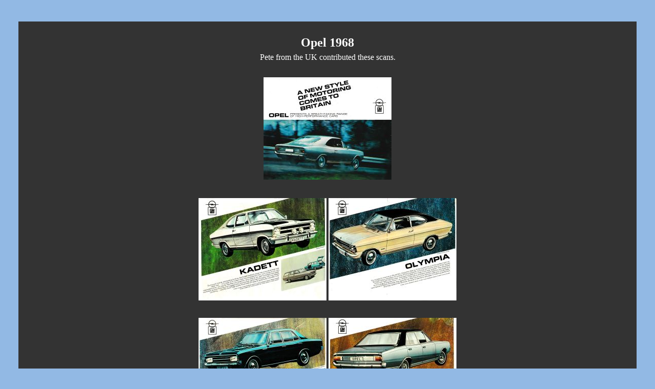

--- FILE ---
content_type: text/html
request_url: http://www.autominded.net/opel1968.htm
body_size: 694
content:
<html>

<head>
<meta http-equiv="Content-Language" content="en-us">
<meta http-equiv="Content-Type" content="text/html; charset=windows-1252">
<title>1968 Opel brochure</title>
<style type="text/css">
.style1 {
	font-family: Times New Roman;
}
</style>
</head>

<body bgcolor="#92B9E4" style="text-align: left">



	<p>&nbsp;</p>

<div align="center">

<table border="0" width="1208" id="table3" cellpadding="2" bgcolor="#333333">
	<tr>
		<td align="center" width="1200">
		&nbsp;</td>
	</tr>
	<tr>
		<td align="center" width="1200">
		<font size="5" color="#FFFFFF"><b>Opel 1968</b></font></td>
	</tr>
	<tr>
		<td align="center" width="1200">
		<font color="#FFFFFF"><span class="style1">Pete</span><font face="Arial"><span lang="EN-GB" style="font-family: Times New Roman">&nbsp;from the UK</span></font><font face="Times New Roman"> contributed these scans.</font></font></td>
	</tr>
	<tr>
		<td align="center" width="1200">
		&nbsp;</td>
	</tr>
	<tr>
		<td align="center" width="1200">
		<a target="_blank" href="http://autominded.net/brochure/opel/1968%20Opel%2001.jpg">
		<img border="0" src="http://autominded.net/brochure/opel/1968%20Opel%2001s.jpg" width="250" height="200"></a></td>
	</tr>
	<tr>
		<td align="center" width="1200" height="28">
		&nbsp;</td>
	</tr>
	<tr>
		<td align="center" width="1200">
		<a target="_blank" href="http://autominded.net/brochure/opel/1968%20Opel%2002.jpg">
		<img border="0" src="http://autominded.net/brochure/opel/1968%20Opel%2002s.jpg" width="250" height="200"></a>
		<a target="_blank" href="http://autominded.net/brochure/opel/1968%20Opel%2003.jpg">
		<img border="0" src="http://autominded.net/brochure/opel/1968%20Opel%2003s.jpg" width="250" height="200"></a>
		</td>
	</tr>
	<tr>
		<td align="center" width="1200">
		&nbsp;</td>
	</tr>
	<tr>
		<td align="center" width="1200">
		<a target="_blank" href="http://autominded.net/brochure/opel/1968%20Opel%2004.jpg">
		<img border="0" src="http://autominded.net/brochure/opel/1968%20Opel%2004s.jpg" width="250" height="200"></a>
		<a target="_blank" href="http://autominded.net/brochure/opel/1968%20Opel%2005.jpg">
		<img border="0" src="http://autominded.net/brochure/opel/1968%20Opel%2005s.jpg" width="250" height="200"></a> </td>
	</tr>
	<tr>
		<td align="center" width="1200">
		&nbsp;</td>
	</tr>
	<tr>
		<td align="center" width="1200">
		<a target="_blank" href="http://autominded.net/brochure/opel/1968%20Opel%2006.jpg">
		<img border="0" src="http://autominded.net/brochure/opel/1968%20Opel%2006s.jpg" width="250" height="200"></a></td>
	</tr>
	<tr>
		<td align="center" width="1200">
		&nbsp;</td>
	</tr>
	<tr>
		<td align="center" width="1200">
		<font size="4"><b>
<a target="_top" href="http://storm.oldcarmanualproject.com/">
<span style="text-decoration: none"><font color="#FFFFFF">Main Page</font></span></a></b></font></td>
	</tr>
	</table>

<p>&nbsp;</p>

<p>&nbsp;</p>

<p>&nbsp;</div>

</body>

</html>
